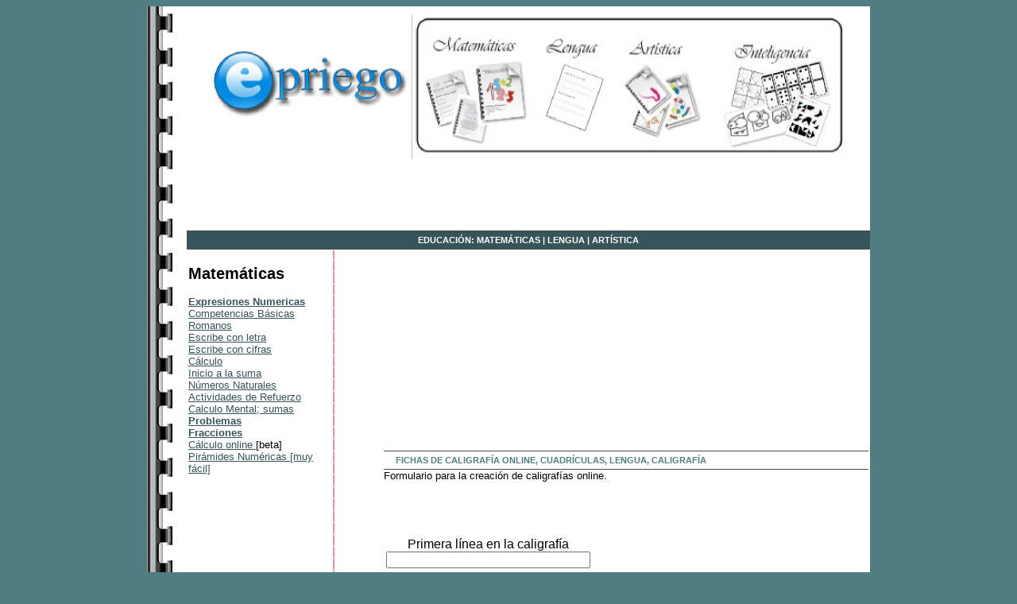

--- FILE ---
content_type: text/html
request_url: http://www.epriego.net/educa/caligrafia-2.asp
body_size: 10187
content:

<script type="text/javascript">
window.google_analytics_uacct = "UA-291411-15";
</script>

<!DOCTYPE html PUBLIC "-//W3C//DTD XHTML 1.0 Transitional//EN" "http://www.w3.org/TR/xhtml1/DTD/xhtml1-transitional.dtd">
<html xmlns="http://www.w3.org/1999/xhtml">

<head>
<meta http-equiv="Content-Language" content="es" />
<meta http-equiv="Content-Type" content="text/html; charset=ISO-8859-1" />
<title>Caligrafía</title>
<meta name="description" content="Fichas de caligrafía online, cuadrículas, lengua, caligrafía" />
<meta name="keywords" content="Fichas de caligrafía online, cuadrículas, lengua, caligrafía" />


<style type="text/css">
a {color: #37545B;}
a:visited {color:#37545B;}
a:hover {color: #564b47;}
a:active { color:#000000;}


h1 {
color:#ffffff;
font-size: 11px;
text-transform:uppercase;
background-color: #37545B;
border-top:1px solid #564b47;
border-bottom:1px solid #564b47;
padding:5px 15px;
margin:0px }

.canutillo {
	border-style: 0;
	background-color: #FFFFFF;
		background-image: url('canutillo2.png');
		background-repeat: repeat-y;
		font-family: Arial, Helvetica, sans-serif;
		font-size: small;
		margin:0 auto 0 auto;
}
.contenido {
	margin: 0px;
	padding: 10px 0px 10px 50px;
	min-height: 700px;
	height:expression(this.scrollHeight > 700 ? "auto":"700px"); 
	
}
.style1 {
	text-align: center;
}
.limpia{
	clear:both;
	OVERFLOW: hidden;
	HEIGHT: 1px;
}

.left {
	background-position: right;
	float: left;
	width: 182px;
	padding: 2px 2px 2px 2px;
	background-image: url('linea-roja.jpg');
	background-repeat: repeat-y;
		min-height: 700px;
	display:inline;
	height:expression(this.scrollHeight > 700 ? "auto":"500px"); 


}
.right {
	float:right;
	width:610px;
	padding: 2px 2px 2px 2px;
	display:inline;

}
.right h1{
background-color: #FFFFFF;
color:#507D82
}

.secciones{
			font-size: small;
		margin:0 auto 0 auto;

img {border: 0;}
}

</style>
</head>

<body style="background-color: #507D82">
<div class="canutillo" style="width: 910px">
<div class="contenido" style="width: 860px">
<div class="style1">
<a href="http://www.epriego.net/educa" name="Recursos Educa"><img border="0" src="http://www.epriego.net/educa/educa.png" alt="Cuadernos de Matemáticas" width="800" height="182"></a><br /> 


<script type="text/javascript"><!--
google_ad_client = "pub-3862232482497699";
/* horizontal olesur 728x90, created 3/3/11 */
google_ad_slot = "1049041854";
google_ad_width = 728;
google_ad_height = 90;
//-->
</script>
<script type="text/javascript"
src="http://pagead2.googlesyndication.com/pagead/show_ads.js">
</script>
<h1>EDUCACIÓN: MATEMÁTICAS | LENGUA | ARTÍSTICA</h1>
</div>
<div class="limpia"></div>
<div class="left">

<h2>Matemáticas</h2> 
 <a href="crear-expresiones-matematicas.asp"><b>Expresiones Numericas</b></a> <br /> 
 <a href="competencias-matematicas.asp">Competencias Básicas</a> <br /> 
 <a href="f_romanos_a_naturales.asp">Romanos</a> <br /> 
 <a href="f_escrible_con_letra.asp">Escribe con letra</a> <br /> 
 <a href="f_escrible_los_numeros.asp">Escribe con cifras</a> <br /> 
 <a href="f_calculo.asp">Cálculo</a> <br /> 
 <a href="inicio-suma.asp">Inicio a la suma</a> <br /> 
 <a href="f-numeros-naturales.asp">Números Naturales</a> <br /> 
 <a href="actividades-refuerzo-matematicas.asp">Actividades de Refuerzo</a> <br /> 
 <a href="calculo-mental.asp">Calculo Mental; sumas</a> <br /> 
 <strong><a href="niveles-problemas-matematicas.asp">Problemas</a></strong> <br /> 
 <strong><a href="fracciones.asp">Fracciones</a></strong> <br /> 
 <a target=_blank href="http://www.epriego.net/educa//calculo-online.asp">Cálculo online </a> [beta]<br /> 
 <a href="piramides-numericas.asp">Pirámides Numéricas [muy fácil]</a> <br /> 


<br/>

<script type="text/javascript"><!--
google_ad_client = "ca-pub-3862232482497699";
/* link-olesur */
google_ad_slot = "1315741039";
google_ad_width = 180;
google_ad_height = 90;
//-->
</script>
<script type="text/javascript"
src="http://pagead2.googlesyndication.com/pagead/show_ads.js">
</script>



<p>	<h2>Lengua</h2> 

 <a href="f_leer-palabras.asp">Método Lectura Global</a> <br />
 <a href="identificacion-letras.asp">Identificación Letras</a> <br />
 <a href="f_caligrafia.asp">Caligrafía</a> <br />
  <a href="ficha_caligrafia.asp">Fichas Caligrafía</a> <br />
 <a href="caligrafia-2.asp">Caligrafía Doble Pauta</a><br /> 
 <a href="f_pautas.asp">Pautas</a> <br />
 <a href="poner-acentos.asp">Poner Acentos</a> <br />
 <a href="separa-las-palabras.asp">Separa Palabras</a> <br />
 <a href="fuga-de-palabras.asp">Fuga de Palabras</a> <br />
 <a href="escribe-frases.asp">Escribe Frases</a> <br />
 <a href="frases-positivas.asp">Frases Positivas</a> <br />
 <a href="ficha-lectura.asp">Fichas de Lectura</a> <br />

 <h2>Inteligencia</h2> 
 <a href="busqueda-de-simbolos.asp">Búsqueda de Símbolos</a> <br />
 <a href="cubos.asp">Puzzles Cubos</a> <br />
 <a href="domino.asp">Test de Dominó</a> <br />
 <a href="f_memoria.asp">Memoria</a> <br />
 <a href="series-graficas.asp">Series Gráficas</a> <br />
 <a href="copiar-simbolos.asp">Copiar Símbolos</a> <br />
 <a href="generar-laberintos.asp">Gererar Laberintos</a>  <br /> 
 <a href="sudoku.asp">Sudokus Gratis</a>  <br /> 
 <h2>Artística</h2> 
 <a href="artistica-bilingue.asp">Artística Bilingüe</a> <br />
 <a href="imprimir.asp">Fichas Colorear</a> <br />
 <a href="f_mandala.asp">Mandalas</a> <br />
 <h2>Software</h2> 
 <a target="_blank" href="http://epriego.net/software"><b>Descargas Gratis</b></a> <br />
 <a target="_blank" href="http://www.epriego.net/software/todo.asp?c=Educaci%F3n+y+Ciencia&x=3"><b>Programas Educativos</b></a> <br />

 <h2>Enlaces</h2> 
 <a target="_blank" href="http://www.terrasur.com/jclic/library.php"><b>JClic Actividades Educativas</b></a> <br />
 <a href="enlaces.asp"><b>Recursos Educativos</b></a> <br />
 <a href="http://www.maestrillo.net/pueblos-espana"><b>Pueblos de España</b></a> <br />


<iframe src="http://www.facebook.com/plugins/activity.php?site=www.olesur.com&amp;width=175&amp;height=500&amp;header=true&amp;colorscheme=light&amp;border_color=%23DB7093&amp;recommendations=false" scrolling="no" frameborder="0" style="border:none; overflow:hidden; width:175px; height:500px;" allowTransparency="true"></iframe>


</p>
</div>
<div class="right">
<script type="text/javascript"><!--
google_ad_client = "pub-3862232482497699";
/* 300x250, created 12/11/09 epriego.net educa */
google_ad_slot = "5217332085";
google_ad_width = 300;
google_ad_height = 250;
//-->
</script>
<script type="text/javascript"
src="http://pagead2.googlesyndication.com/pagead/show_ads.js">
</script>

<div style="float:right">
<script type="text/javascript"><!--
google_ad_client = "pub-3862232482497699";
/* 300x250, created 12/11/09 epriego.net educa */
google_ad_slot = "5217332085";
google_ad_width = 300;
google_ad_height = 250;
//-->
</script>
<script type="text/javascript"
src="http://pagead2.googlesyndication.com/pagead/show_ads.js">
</script>
</div>







<h1>Fichas de caligrafía online, cuadrículas, lengua, caligrafía</h1>

	
<form method="get" action="http://www.epriego.net/educa/caligrafia-2.asp">
									Formulario para la creación de caligrafías 
									online.<br>
									<br>
										<table id="table1" width="27%" border="0">
											<tr>
												<td>&nbsp;<br>
&nbsp;<p align="center">Primera línea en la caligrafía<br>

												<input maxLength="30" size="30" name="q"><br>

&nbsp;<p align="center">Segunda línea en la caligrafía<br>

												<input maxLength="30" size="30" name="q1"><br>



												<input type="submit" value="Crear caligrafía" name="e"></td>
											</tr>





										</table>
		
								
								</form>


<br /><br />


<p>
<!-- Include the Google Friend Connect javascript library. -->
<script type="text/javascript" src="http://www.google.com/friendconnect/script/friendconnect.js"></script>

<!-- Define the div tag where the gadget will be inserted. -->
<div id="div-1228768114520" style="width:600px;border:1px solid #cccccc;"></div>
<!-- Render the gadget into a div. -->
<script type="text/javascript">
var skin = {};
skin['BORDER_COLOR'] = '#cccccc';
skin['ENDCAP_BG_COLOR'] = '#FFFFFF';
skin['ENDCAP_TEXT_COLOR'] = '#333333';
skin['ENDCAP_LINK_COLOR'] = '#0000cc';
skin['ALTERNATE_BG_COLOR'] = '#ffffff';
skin['CONTENT_BG_COLOR'] = '#ffffff';
skin['CONTENT_LINK_COLOR'] = '#0000cc';
skin['CONTENT_TEXT_COLOR'] = '#333333';
skin['CONTENT_SECONDARY_LINK_COLOR'] = '#7777cc';
skin['CONTENT_SECONDARY_TEXT_COLOR'] = '#666666';
skin['CONTENT_HEADLINE_COLOR'] = '#333333';
skin['DEFAULT_COMMENT_TEXT'] = 'comenta';
skin['HEADER_TEXT'] = 'Votaciones';
skin['POSTS_PER_PAGE'] = '5';
google.friendconnect.container.setParentUrl('/' /* location of rpc_relay.html and canvas.html */);
google.friendconnect.container.renderReviewGadget(
 { id: 'div-1228768114520',
   site: '11575028753583163608',
   'view-params':{"disableMinMax":"false","scope":"ID","docId":"educacaligrafia%2D2","startMaximized":"true"}
},
  skin);
</script>



		
<h1>Caligrafía<script src="http://connect.facebook.net/es_ES/all.js#xfbml=1"></script><fb:like href="http://www.epriego.net" show_faces="false" width="600" font=""></fb:like></h1>

</div>
<div class="limpia"></div>
</div>
<div class="style1">
<hr style="width:60%">
copyright 2010 epriego&nbsp; Cuadernos de Matemáticas, Cuadernos de Lengua <a href="contacto.asp" name="contacto">contacto</a>: <strong>
olesur @ gmail.com</strong></div>
</div>
<script type="text/javascript"> 
var gaJsHost = (("https:" == document.location.protocol) ? "https://ssl." : "http://www.");
document.write(unescape("%3Cscript src='" + gaJsHost + "google-analytics.com/ga.js' type='text/javascript'%3E%3C/script%3E"));
</script> 
<script type="text/javascript"> 
try {
var pageTracker = _gat._getTracker("UA-291411-37");
pageTracker._trackPageview();
} catch(err) {}</script> 
</body>
</html>


--- FILE ---
content_type: text/html; charset=utf-8
request_url: https://www.google.com/recaptcha/api2/aframe
body_size: 267
content:
<!DOCTYPE HTML><html><head><meta http-equiv="content-type" content="text/html; charset=UTF-8"></head><body><script nonce="zwLlCbfcYWK-jsaTKJbAOA">/** Anti-fraud and anti-abuse applications only. See google.com/recaptcha */ try{var clients={'sodar':'https://pagead2.googlesyndication.com/pagead/sodar?'};window.addEventListener("message",function(a){try{if(a.source===window.parent){var b=JSON.parse(a.data);var c=clients[b['id']];if(c){var d=document.createElement('img');d.src=c+b['params']+'&rc='+(localStorage.getItem("rc::a")?sessionStorage.getItem("rc::b"):"");window.document.body.appendChild(d);sessionStorage.setItem("rc::e",parseInt(sessionStorage.getItem("rc::e")||0)+1);localStorage.setItem("rc::h",'1768792216455');}}}catch(b){}});window.parent.postMessage("_grecaptcha_ready", "*");}catch(b){}</script></body></html>